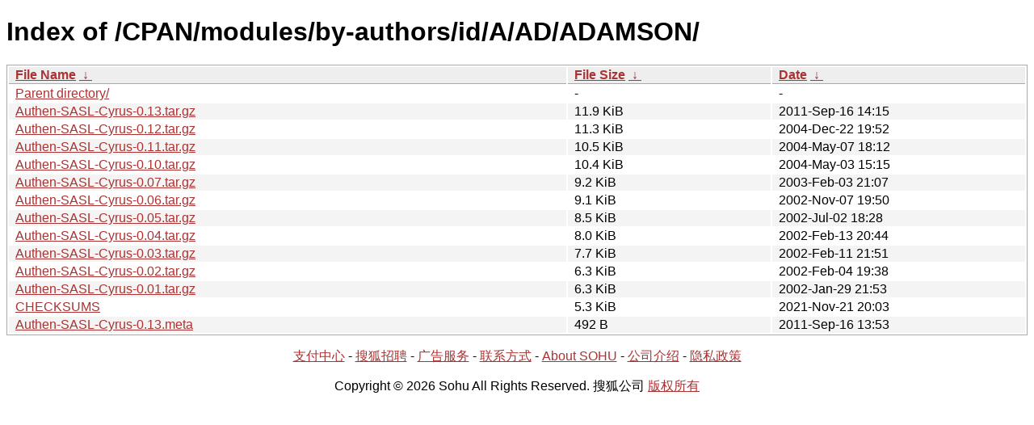

--- FILE ---
content_type: text/html; charset=utf8
request_url: https://mirrors.sohu.com/CPAN/modules/by-authors/id/A/AD/ADAMSON/?C=S&O=D
body_size: 1354
content:
<!DOCTYPE html><html><head><meta http-equiv="content-type" content="text/html; charset=utf-8"><meta name="viewport" content="width=device-width"><style type="text/css">body,html {background:#fff;font-family:"Bitstream Vera Sans","Lucida Grande","Lucida Sans Unicode",Lucidux,Verdana,Lucida,sans-serif;}tr:nth-child(even) {background:#f4f4f4;}th,td {padding:0.1em 0.5em;}th {text-align:left;font-weight:bold;background:#eee;border-bottom:1px solid #aaa;}#list {border:1px solid #aaa;width:100%;}a {color:#a33;}a:hover {color:#e33;}</style>

<title>Index of /CPAN/modules/by-authors/id/A/AD/ADAMSON/</title>
</head><body><h1>Index of /CPAN/modules/by-authors/id/A/AD/ADAMSON/</h1>
<table id="list"><thead><tr><th style="width:55%"><a href="?C=N&amp;O=A">File Name</a>&nbsp;<a href="?C=N&amp;O=D">&nbsp;&darr;&nbsp;</a></th><th style="width:20%"><a href="?C=S&amp;O=A">File Size</a>&nbsp;<a href="?C=S&amp;O=D">&nbsp;&darr;&nbsp;</a></th><th style="width:25%"><a href="?C=M&amp;O=A">Date</a>&nbsp;<a href="?C=M&amp;O=D">&nbsp;&darr;&nbsp;</a></th></tr></thead>
<tbody><tr><td class="link"><a href="../?C=S&amp;O=D">Parent directory/</a></td><td class="size">-</td><td class="date">-</td></tr><tr><td class="link"><a href="Authen-SASL-Cyrus-0.13.tar.gz" title="Authen-SASL-Cyrus-0.13.tar.gz">Authen-SASL-Cyrus-0.13.tar.gz</a></td><td class="size">11.9 KiB</td><td class="date">2011-Sep-16 14:15</td></tr>
<tr><td class="link"><a href="Authen-SASL-Cyrus-0.12.tar.gz" title="Authen-SASL-Cyrus-0.12.tar.gz">Authen-SASL-Cyrus-0.12.tar.gz</a></td><td class="size">11.3 KiB</td><td class="date">2004-Dec-22 19:52</td></tr>
<tr><td class="link"><a href="Authen-SASL-Cyrus-0.11.tar.gz" title="Authen-SASL-Cyrus-0.11.tar.gz">Authen-SASL-Cyrus-0.11.tar.gz</a></td><td class="size">10.5 KiB</td><td class="date">2004-May-07 18:12</td></tr>
<tr><td class="link"><a href="Authen-SASL-Cyrus-0.10.tar.gz" title="Authen-SASL-Cyrus-0.10.tar.gz">Authen-SASL-Cyrus-0.10.tar.gz</a></td><td class="size">10.4 KiB</td><td class="date">2004-May-03 15:15</td></tr>
<tr><td class="link"><a href="Authen-SASL-Cyrus-0.07.tar.gz" title="Authen-SASL-Cyrus-0.07.tar.gz">Authen-SASL-Cyrus-0.07.tar.gz</a></td><td class="size">9.2 KiB</td><td class="date">2003-Feb-03 21:07</td></tr>
<tr><td class="link"><a href="Authen-SASL-Cyrus-0.06.tar.gz" title="Authen-SASL-Cyrus-0.06.tar.gz">Authen-SASL-Cyrus-0.06.tar.gz</a></td><td class="size">9.1 KiB</td><td class="date">2002-Nov-07 19:50</td></tr>
<tr><td class="link"><a href="Authen-SASL-Cyrus-0.05.tar.gz" title="Authen-SASL-Cyrus-0.05.tar.gz">Authen-SASL-Cyrus-0.05.tar.gz</a></td><td class="size">8.5 KiB</td><td class="date">2002-Jul-02 18:28</td></tr>
<tr><td class="link"><a href="Authen-SASL-Cyrus-0.04.tar.gz" title="Authen-SASL-Cyrus-0.04.tar.gz">Authen-SASL-Cyrus-0.04.tar.gz</a></td><td class="size">8.0 KiB</td><td class="date">2002-Feb-13 20:44</td></tr>
<tr><td class="link"><a href="Authen-SASL-Cyrus-0.03.tar.gz" title="Authen-SASL-Cyrus-0.03.tar.gz">Authen-SASL-Cyrus-0.03.tar.gz</a></td><td class="size">7.7 KiB</td><td class="date">2002-Feb-11 21:51</td></tr>
<tr><td class="link"><a href="Authen-SASL-Cyrus-0.02.tar.gz" title="Authen-SASL-Cyrus-0.02.tar.gz">Authen-SASL-Cyrus-0.02.tar.gz</a></td><td class="size">6.3 KiB</td><td class="date">2002-Feb-04 19:38</td></tr>
<tr><td class="link"><a href="Authen-SASL-Cyrus-0.01.tar.gz" title="Authen-SASL-Cyrus-0.01.tar.gz">Authen-SASL-Cyrus-0.01.tar.gz</a></td><td class="size">6.3 KiB</td><td class="date">2002-Jan-29 21:53</td></tr>
<tr><td class="link"><a href="CHECKSUMS" title="CHECKSUMS">CHECKSUMS</a></td><td class="size">5.3 KiB</td><td class="date">2021-Nov-21 20:03</td></tr>
<tr><td class="link"><a href="Authen-SASL-Cyrus-0.13.meta" title="Authen-SASL-Cyrus-0.13.meta">Authen-SASL-Cyrus-0.13.meta</a></td><td class="size">492 B</td><td class="date">2011-Sep-16 13:53</td></tr>
</tbody></table><footer>
        <p align=center><a href="http://pay.sohu.com/" target="_blank" rel="nofollow">支付中心</a> - <a href="http://hr.sohu.com/" target="_blank" rel="nofollow">搜狐招聘</a> - <a href="http://ad.sohu.com/" target="_blank" rel="nofollow">广告服务</a> - <a href="//intro.sohu.com/contact" target="_blank" rel="nofollow">联系方式</a> - <a href="http://investors.sohu.com/" target="_blank" rel="nofollow">About SOHU</a> - <a href="//intro.sohu.com" target="_blank" rel="nofollow">公司介绍</a> - <a href="//m.sohu.com/xchannel/TURBd01EQXdNekky" target="_blank" rel="nofollow">隐私政策</a></p>
        <p align=center>Copyright © 2026 Sohu All Rights Reserved. 搜狐公司 <a href="//intro.sohu.com/copyright" target="_blank" rel="nofollow">版权所有</a></p>
</footer>
